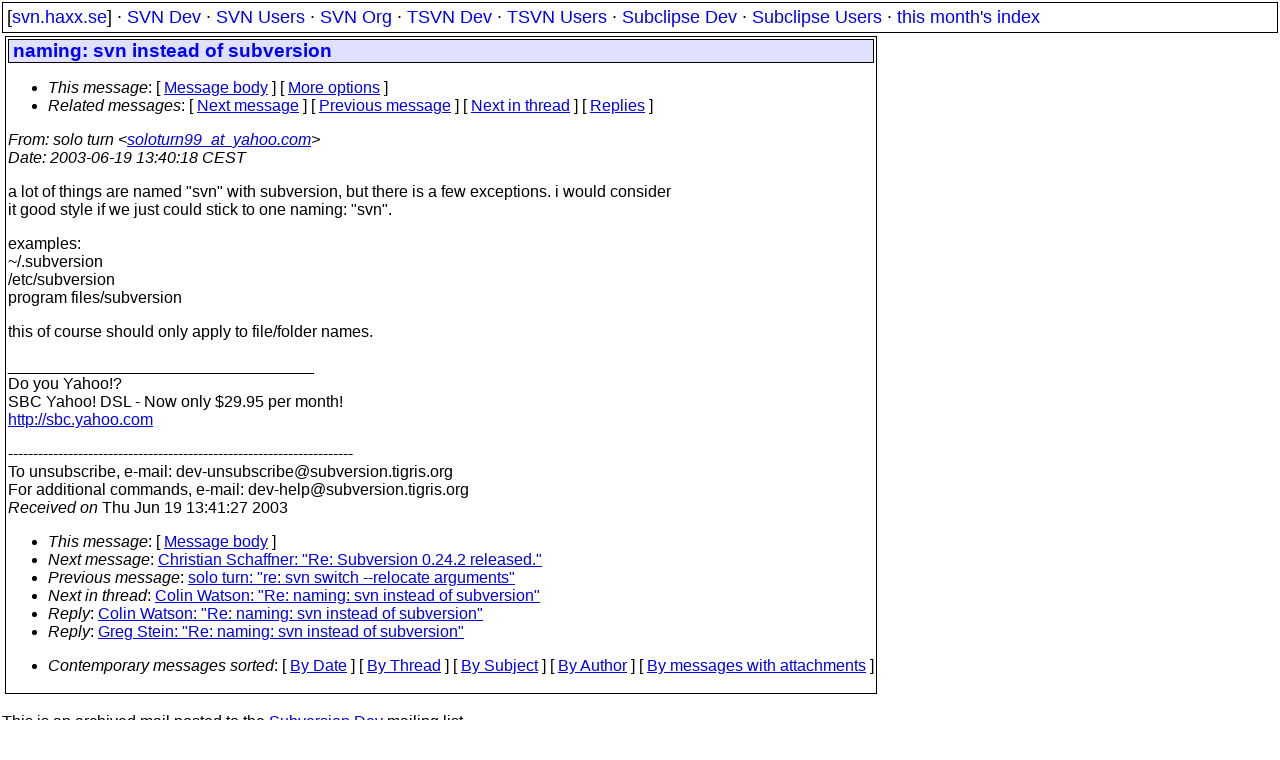

--- FILE ---
content_type: text/html
request_url: https://svn.haxx.se/dev/archive-2003-06/1099.shtml
body_size: 1821
content:
<!DOCTYPE HTML PUBLIC "-//W3C//DTD HTML 4.01 Transitional//EN" "http://www.w3.org/TR/html4/loose.dtd">
<html lang="en">
<head>
<title>Subversion Dev: naming: svn instead of subversion</title>
<link rel="STYLESHEET" type="text/css" href="/svn.css">
</head>
<body>
<div class="topmenu">
[<a href="/">svn.haxx.se</a>] &middot;
<a href="/dev/">SVN Dev</a> &middot;
<a href="/users/">SVN Users</a> &middot;
<a href="/org/">SVN Org</a> &middot;
<a href="/tsvn/">TSVN Dev</a> &middot;
<a href="/tsvnusers/">TSVN Users</a> &middot;
<a href="/subdev/">Subclipse Dev</a> &middot;
<a href="/subusers/">Subclipse Users</a> &middot;
<a href="./">this month's index</a>
</div>
<table><tr valign="top"><td>
<div class="box">


<div class="head">
<h1>naming: svn instead of subversion</h1>
<!-- received="Thu Jun 19 13:41:27 2003" -->
<!-- isoreceived="20030619114127" -->
<!-- sent="Thu, 19 Jun 2003 04:40:18 -0700 (PDT)" -->
<!-- isosent="20030619114018" -->
<!-- name="solo turn" -->
<!-- email="soloturn99_at_yahoo.com" -->
<!-- subject="naming: svn instead of subversion" -->
<!-- id="20030619114018.17102.qmail@web40908.mail.yahoo.com" -->
<!-- charset="us-ascii" -->
<!-- expires="-1" -->
<map id="navbar" name="navbar">
<ul class="links">
<li>
<dfn>This message</dfn>:
[ <a href="#start" name="options1" id="options1" tabindex="1">Message body</a> ]
 [ <a href="#options2">More options</a> ]
</li>
<li>
<dfn>Related messages</dfn>:
<!-- unext="start" -->
[ <a href="1100.shtml" title="Christian Schaffner: &quot;Re: Subversion 0.24.2 released.&quot;">Next message</a> ]
[ <a href="1098.shtml" title="solo turn: &quot;re: svn switch --relocate arguments&quot;">Previous message</a> ]
<!-- unextthread="start" -->
[ <a href="1101.shtml" title="Colin Watson: &quot;Re: naming: svn instead of subversion&quot;">Next in thread</a> ]
 [ <a href="#replies">Replies</a> ]
<!-- ureply="end" -->
</li>
</ul>
</map>
</div>
<!-- body="start" -->
<div class="mail">
<address class="headers">
<span id="from">
<dfn>From</dfn>: solo turn &lt;<a href="mailto:soloturn99_at_yahoo.com?Subject=Re:%20naming:%20svn%20instead%20of%20subversion">soloturn99_at_yahoo.com</a>&gt;
</span><br />
<span id="date"><dfn>Date</dfn>: 2003-06-19 13:40:18 CEST</span><br />
</address>
<p>
a lot of things are named &quot;svn&quot; with subversion, but there is a few exceptions. i would consider
<br />
it good style if we just could stick to one naming: &quot;svn&quot;.
<br />
<p>examples:
<br />
~/.subversion
<br />
/etc/subversion
<br />
program files/subversion
<br />
<p>this of course should only apply to file/folder names.
<br />
<p>__________________________________
<br />
Do you Yahoo!?
<br />
SBC Yahoo! DSL - Now only $29.95 per month!
<br />
<a href="http://sbc.yahoo.com">http://sbc.yahoo.com</a>
<br />
<p>---------------------------------------------------------------------
<br />
To unsubscribe, e-mail: dev-unsubscribe&#64;subversion&#46;<!--nospam-->tigris.org
<br />
For additional commands, e-mail: dev-help&#64;subversion&#46;<!--nospam-->tigris.org
<br />
<span id="received"><dfn>Received on</dfn> Thu Jun 19 13:41:27 2003</span>
</div>
<!-- body="end" -->
<div class="foot">
<map id="navbarfoot" name="navbarfoot" title="Related messages">
<ul class="links">
<li><dfn>This message</dfn>: [ <a href="#start">Message body</a> ]</li>
<!-- lnext="start" -->
<li><dfn>Next message</dfn>: <a href="1100.shtml" title="Next message in the list">Christian Schaffner: "Re: Subversion 0.24.2 released."</a></li>
<li><dfn>Previous message</dfn>: <a href="1098.shtml" title="Previous message in the list">solo turn: "re: svn switch --relocate arguments"</a></li>
<!-- lnextthread="start" -->
<li><dfn>Next in thread</dfn>: <a href="1101.shtml" title="Next message in this discussion thread">Colin Watson: "Re: naming: svn instead of subversion"</a></li>
<li><a name="replies" id="replies"></a>
<dfn>Reply</dfn>: <a href="1101.shtml" title="Message sent in reply to this message">Colin Watson: "Re: naming: svn instead of subversion"</a></li>
<li><dfn>Reply</dfn>: <a href="1163.shtml" title="Message sent in reply to this message">Greg Stein: "Re: naming: svn instead of subversion"</a></li>
<!-- lreply="end" -->
</ul>
<ul class="links">
<li><a name="options2" id="options2"></a><dfn>Contemporary messages sorted</dfn>: [ <a href="date.shtml#1099" title="Contemporary messages by date">By Date</a> ] [ <a href="index.shtml#1099" title="Contemporary discussion threads">By Thread</a> ] [ <a href="subject.shtml#1099" title="Contemporary messages by subject">By Subject</a> ] [ <a href="author.shtml#1099" title="Contemporary messages by author">By Author</a> ] [ <a href="attachment.shtml" title="Contemporary messages by attachment">By messages with attachments</a> ]</li>
</ul>
</map>
</div>
<!-- trailer="footer" -->
</div>
</td><td>
</td></tr></table>
<p>
 This is an archived mail posted to the <a href="/dev/">Subversion Dev</a>
 mailing list.</p>
<p>This site is subject to the Apache <a href="https://privacy.apache.org/policies/privacy-policy-public.html">Privacy Policy</a> and the Apache <a href="https://www.apache.org/foundation/public-archives.html">Public Forum Archive Policy</a>.



